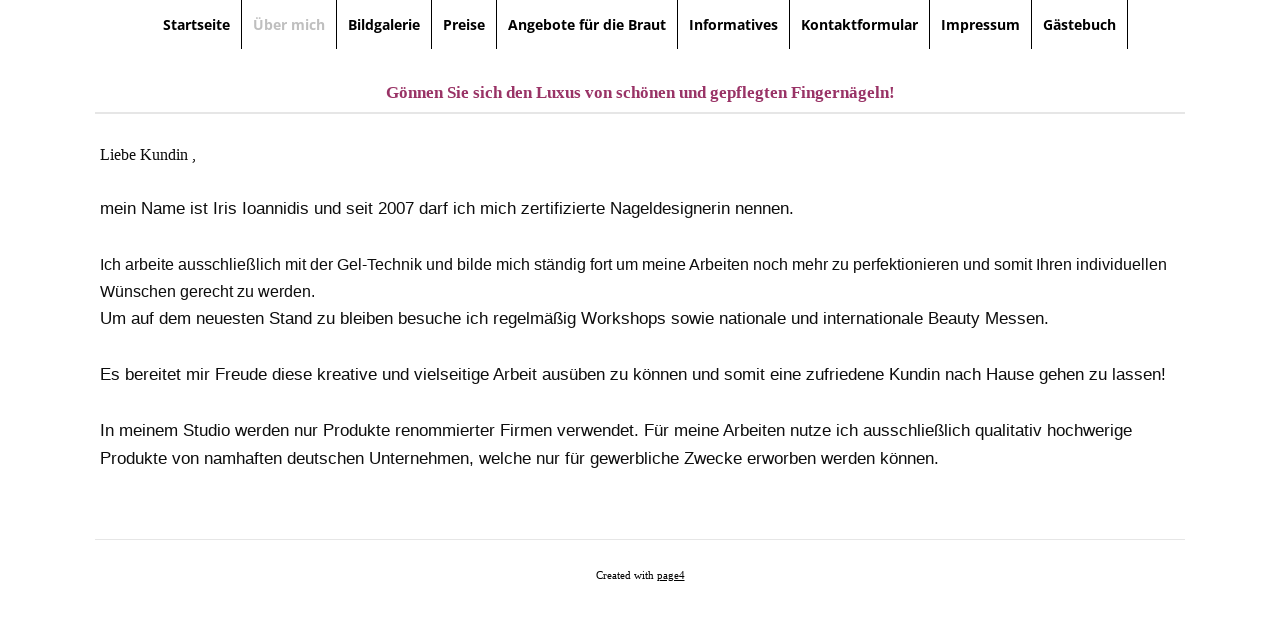

--- FILE ---
content_type: text/html; charset=UTF-8
request_url: https://www.nagel-ambiente-neuss.de/43.html
body_size: 3970
content:
<!DOCTYPE html>
<html lang="de">
<head>
	<meta charset="UTF-8">
	<link rel="preconnect" href="https://resources.page4.com" crossorigin="anonymous"/>
	<title>Nagel-Ambiente Neuss - Über mich</title>
	<meta name="msapplication-config" content="none"/>
	<meta name="viewport" content="width=device-width, initial-scale=1" />
	<meta name="author" content="nagelambiente.cms4people.de" />
	<meta name="description" content="Nagelstudio,Nagelstudio Neuss, Neusser Nagelstudios, Nagelstudio Neusser Furth,Nageldesign, Nailart,Fingernagelstudio, Manikürstudio, Striplac Studio, Alessandro Striplac, Gelnägel, Gel, Nails, Nailstudio, Naturnagelverstärkung" />
	<meta property="og:title" content="Nagel-Ambiente Neuss - Über mich" />
	<meta property="og:description" content="Nagelstudio,Nagelstudio Neuss, Neusser Nagelstudios, Nagelstudio Neusser Furth,Nageldesign, Nailart,Fingernagelstudio, Manikürstudio, Striplac Studio, Alessandro Striplac, Gelnägel, Gel, Nails, Nailstudio, Naturnagelverstärkung" />
	<meta property="og:type" content="website" />
	<meta property="og:url" content="https://www.nagel-ambiente-neuss.de/43.html" />
	<link rel="stylesheet" type="text/css" id="p4_layout_style" href="/layout-1-eff4c808b3-278c08ac.css" />
	<link rel="stylesheet" type="text/css" href="/system/templates/client.css.german?278c08ac" />
	<script src="/system/shared/ext/jquery.js?278c08ac" type="text/javascript"></script>
	<style type="text/css">
	.p4-cnt-richtext hr {color:inherit;border: 1px solid currentColor;}
#cnt263 .dCol:nth-child(1) {width:100%;}
#cnt285 {border: 0;padding:0px;background-color:#FFFFFF;}
#cnt265 {border: 0px solid #E6E6E6;border-width: 2px 0px 1px 0px;padding: 0px 5px 10px 5px;background-color:#FFFFFF;}
	</style>
	<script type="text/javascript">const lazyLoadContentImages=c=>{document.querySelectorAll("#cnt"+c+" img").forEach(a=>{var b=a.getAttribute("src");b.includes("_c100_100")&&(b=b.replace("_c100_100","_c"+Math.round(a.clientWidth*Math.min(2,window.devicePixelRatio?window.devicePixelRatio:1))+"_"+Math.round(a.clientHeight*Math.min(2,window.devicePixelRatio?window.devicePixelRatio:1))),a.setAttribute("src",b),a.style.width=Math.round(a.clientWidth)+"px")})};
const lazyLoadBackgroundImages=(n,d="g",o=0,a=0)=>{const e=document.querySelectorAll(n);e.forEach(n=>{var e,i=getComputedStyle(n);"fixed"===i.backgroundAttachment&&(o=window.innerWidth,a=window.innerHeight);const t=i.backgroundImage;t&&t.includes("_c100_100")&&(e=Math.min(window.innerWidth,Math.round(o||n.clientWidth))*Math.min(2,window.devicePixelRatio||1),i=Math.min(window.innerHeight,Math.round(a||n.clientHeight))*Math.min(2,window.devicePixelRatio||1),n.style.backgroundImage=t.replace("_c100_100","_"+d+e+"_"+i))})};



</script>
	

</head>
<body class="p4_layout_4 c4p-layout-4 c4p_background_99 p4-no-sidebar responsive"><div id="c4p_main" class="p4-layout-element c4p_main_margin c4p_layout_absolute">					<div id="c4p_nav_wrap" class="c4p_nav_margin c4p_background_13 c4p_border_13"  >	<div class="c4p_main_width">		<div id="c4p_nav" class="c4p_background_6 c4p_border_6  p4-flex-box"   style="position:relative;"><div role="navigation" aria-label="Hauptnavigation" class="c4p_nav_horizontal c4p_nav_100005 c4p_subnav_1 c4p_subnav_2 c4p_subnav_3 nav100005"><ul class="nav_l_0"><li class="nav_n"><a href="/" title="">Startseite</a></li><li class="nav_a"><a href="/43.html#" title="">Über mich</a></li><li class="nav_n"><a href="/31.html" title="">Bildgalerie</a></li><li class="nav_n"><a href="/45.html" title="">Preise</a></li><li class="nav_n"><a href="/42.html" title="">Angebote für die Braut</a></li><li class="nav_n"><a href="/25.html" title="">Informatives</a></li><li class="nav_n"><a href="/37.html" title="">Kontaktformular</a></li><li class="nav_n"><a href="/35.html" title="">Impressum</a></li><li class="nav_n"><a href="/50.html" title="">Gästebuch</a></li></ul></div></div>	</div></div>	<div id="c4p_content_wrap" class="p4-layout-element c4p_background_17 c4p_border_17"  >		<div id="c4p_center" class="c4p_main_width">			<div id="c4p_center_cnt" class="c4p_background_2 c4p_border_2 c4p_autoheight_master "  >	<div id="cnt262" role="main" class="dCtr"><div id="cnt263" class="dRow p4-row " data-column-count="1">
	<div class="row__background "></div>
	<div class="row__column-wrap">
		<div id="cnt264" class="dCol"><div id="cnt285" class="dCon p4-cnt-richtext"><div><p align="center"><span style="color: #993366; font-size: 17px; background-color: #ffffff; font-family: Mistral, cursive;"><strong>G&ouml;nnen Sie sich den Luxus von sch&ouml;nen und gepflegten Fingern&auml;geln!</strong></span></p></div></div><div id="cnt265" class="dCon p4-cnt-richtext"><div><p>&nbsp;</p><p><span style="font-family: Zapfino, 'Zapf Chancery', cursive;">Liebe Kundin ,&nbsp;</span></p><p>&nbsp;</p><p><span style="font-size: 17px; font-family: Optima, sans-serif;">mein Name ist Iris Ioannidis und seit 2007 darf ich mich zertifizierte Nageldesignerin nennen.</span></p><p><span style="font-family: Optima, sans-serif; font-size: 17px;">&nbsp;</span></p><p><span style="font-family: Optima, sans-serif;">Ich arbeite ausschlie&szlig;lich mit der Gel-Technik und&nbsp;bilde mich st&auml;ndig&nbsp;fort um meine Arbeiten noch mehr zu perfektionieren und somit Ihren individuellen W&uuml;nschen gerecht zu werden.&nbsp;</span></p><p><span style="font-size: 17px; font-family: Optima, sans-serif;">Um auf dem neuesten Stand zu bleiben besuche ich regelm&auml;&szlig;ig Workshops sowie nationale und&nbsp;internationale Beauty Messen.&nbsp;</span></p><p><span style="font-family: Optima, sans-serif; font-size: 17px;">&nbsp;</span></p><p><span style="font-size: 17px; font-family: Optima, sans-serif;">Es bereitet mir Freude diese kreative und vielseitige Arbeit aus&uuml;ben zu k&ouml;nnen und somit eine zufriedene Kundin nach Hause gehen zu lassen!</span></p><p><span style="font-family: Optima, sans-serif; font-size: 17px;">&nbsp;</span></p><p><span style="font-size: 17px; font-family: Optima, sans-serif;">In meinem Studio werden nur Produkte renommierter Firmen verwendet.&nbsp;F&uuml;r meine Arbeiten nutze ich ausschlie&szlig;lich qualitativ hochwerige Produkte von namhaften deutschen Unternehmen, welche nur f&uuml;r gewerbliche Zwecke erworben werden k&ouml;nnen.</span></p><p><span style="font-family: Optima, sans-serif; font-size: 17px;">&nbsp;</span></p><p><span style="font-family: 'Lucida Sans Unicode', Arial, sans-serif; font-size: 17px;">&nbsp;</span></p></div></div></div>

	</div>
</div></div>
</div>		</div>	</div>			</div><aside id="c4p_copyright" role="complementary" aria-hidden="true">Created with <a class="c4p_cr_link" style="color:#000000" href="https://de.page4.com" title="Zur page4 Seite.Achtung Sie verlassen die aktuelle Seite.">page4</a></aside><section id="p4-mobile-nav" class="style-1" aria-hidden="true">	<header>		<a href="/" class="title" aria-label="Zur Startseite" title="Zur Startseite" tabindex="-1">			Nagel-Ambiente Neuss		</a>		<a href="/" class="cart" aria-label="Zum Warenkorb" title="Zum Warenkorb" tabindex="-1">			<svg xmlns="http://www.w3.org/2000/svg" viewBox="0 0 24 24" width="24" height="24"><defs><style>.cls-1{fill:none;}</style></defs><path class="cls-1" d="M0,0H24V24H0ZM18.31,6l-2.76,5Z"/><path d="M7,18a2,2,0,1,0,2,2A2,2,0,0,0,7,18Z"/><path d="M17,18a2,2,0,1,0,2,2A2,2,0,0,0,17,18Z"/><path d="M7.17,14.75l0-.12L8.1,13h7.45a2,2,0,0,0,1.75-1l3.86-7L19.42,4h0l-1.1,2-2.76,5h-7l-.13-.27L6.16,6l-1-2L4.27,2H1V4H3l3.6,7.59L5.25,14A1.93,1.93,0,0,0,5,15a2,2,0,0,0,2,2H19V15H7.42A.25.25,0,0,1,7.17,14.75Z"/></svg>			<span>0</span>		</a>		<div class="toggle">			<svg class="menu_btn" xmlns="http://www.w3.org/2000/svg" height="24" viewBox="0 0 24 24" width="24"><path d="M0 0h24v24H0z" fill="none"/><path d="M3 18h18v-2H3v2zm0-5h18v-2H3v2zm0-7v2h18V6H3z"/></svg><svg class="close_btn" xmlns="http://www.w3.org/2000/svg" height="24" viewBox="0 0 24 24" width="24"><path d="M0 0h24v24H0z" fill="none"/><path d="M19 6.41L17.59 5 12 10.59 6.41 5 5 6.41 10.59 12 5 17.59 6.41 19 12 13.41 17.59 19 19 17.59 13.41 12z"/></svg>		</div>	</header>	<nav>		<ul><li class="nav_n" data-type="page-index"><a href="/"  tabindex="-1">Startseite </a></li><li class="nav_a" data-type="page"><a href="/43.html#"  tabindex="-1">Über mich</a></li><li class="nav_n" data-type="page"><a href="/31.html"  tabindex="-1">Bildgalerie </a></li><li class="nav_n" data-type="page"><a href="/45.html"  tabindex="-1">Preise </a></li><li class="nav_n" data-type="page"><a href="/42.html"  tabindex="-1">Angebote für die Braut </a></li><li class="nav_n" data-type="page"><a href="/25.html"  tabindex="-1">Informatives </a></li><li class="nav_n" data-type="page"><a href="/37.html"  tabindex="-1">Kontaktformular </a></li><li class="nav_n" data-type="page"><a href="/35.html"  tabindex="-1">Impressum </a></li><li class="nav_n" data-type="page"><a href="/50.html"  tabindex="-1">Gästebuch </a></li></ul>					</nav></section><script>function toggleMobileMenu() {	document.querySelector("body").classList.toggle("mobile-nav-open");}function localAnchor(e) {	document.querySelector("#p4-mobile-nav header .toggle").click();	let href = this.href;	window.setTimeout(function() {document.location.replace(href);}, 50);	return false;}function toggleParent(e) {	const domParent = this.parentNode;	const shouldBeOpen = !domParent.classList.contains("open");	const domSiblings = domParent.parentNode.children;	for(let i = 0; i < domSiblings.length; i++) {		domSiblings[i].classList.remove("open");		let domSubmenu = domSiblings[i].querySelector("ul");		if (domSubmenu && domSubmenu.style.maxHeight) {			domSubmenu.style.maxHeight = null;		}	}	if (shouldBeOpen) {		domParent.classList.toggle("open");		let domSubmenu = domParent.querySelector("ul");		if (domSubmenu) {			domSubmenu.style.maxHeight = domSubmenu.scrollHeight + "px";			let domParents = [];			let domCurrentParent = domSubmenu.parentNode.parentNode;			while(domCurrentParent.style.maxHeight) {				domCurrentParent.style.maxHeight = "none";				domParents.push(domCurrentParent);				domCurrentParent = domCurrentParent.parentNode.parentNode;			}			window.setTimeout(function() {				for(let i = 0; i < domParents.length; i++) {					domParents[i].style.maxHeight = domParents[i].scrollHeight + "px";				}			}, 500);		}	}	e.preventDefault();	return false;}document.querySelectorAll("#p4-mobile-nav header .toggle")[0].addEventListener("click", toggleMobileMenu);const toggleButtons = document.querySelectorAll("#p4-mobile-nav ul .toggle");for(let i = 0; i < toggleButtons.length; i++) {	toggleButtons[i].addEventListener("click", toggleParent);}const domFolders = document.querySelectorAll("#p4-mobile-nav [data-type='folder']");for(let i = 0; i < domFolders.length; i++) {	domFolders[i].children[0].addEventListener("click", toggleParent);}const domChainParents = document.querySelectorAll("#p4-mobile-nav .nav_c");for(let i = 0; i < domChainParents.length; i++) {	domChainParents[i].classList.toggle("open");	const ul = domChainParents[i].querySelector("ul");	if (ul)		domChainParents[i].querySelector("ul").style.maxHeight = "none";}const domLocalLinks = document.querySelectorAll("#p4-mobile-nav a[href*='#']");for(let i = 0; i < domLocalLinks.length; i++) {	domLocalLinks[i].addEventListener("click", localAnchor);}</script>
<script type="text/javascript">var a=window.innerWidth-document.body.clientWidth;if(17!==a){var b=document.createElement("style");b.media="screen";b.type="text/css";b.innerHTML=".p4-no-sidebar div.dRow[data-column-count=\"1\"] .p4-cnt-fullwidth {position:relative;width: calc(100vw - "+a+"px) !important; left: calc(-50vw + 50% + "+Math.floor(a/2)+"px); }";document.head.appendChild(b)};</script>

</body></html>